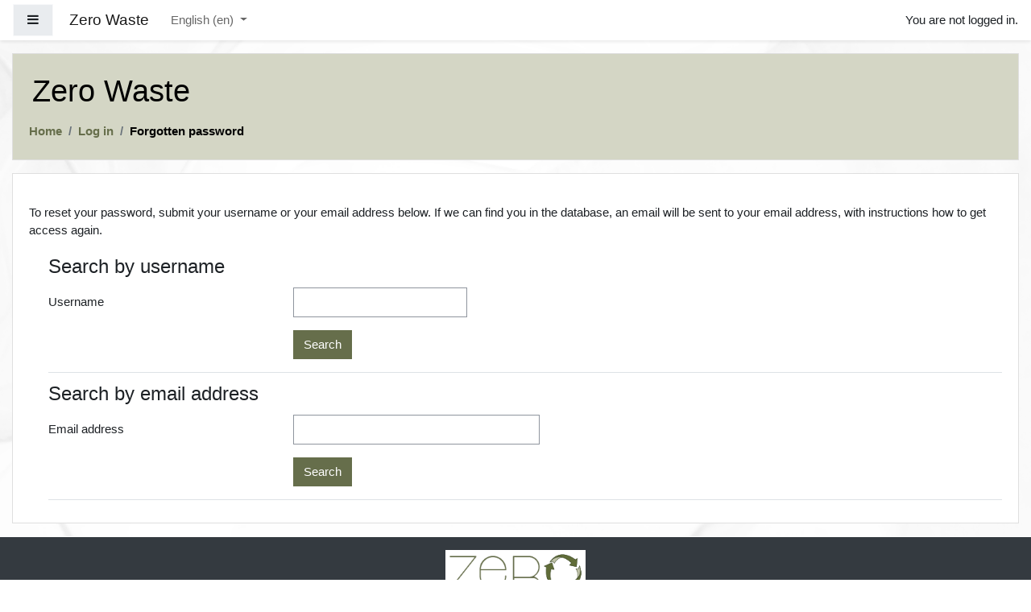

--- FILE ---
content_type: text/html; charset=utf-8
request_url: https://zero-waste-hub.eu/login/forgot_password.php
body_size: 10599
content:
<!DOCTYPE html>

<html  dir="ltr" lang="en" xml:lang="en">
<head>
    <title>Forgotten password</title>
    <link rel="shortcut icon" href="//zero-waste-hub.eu/pluginfile.php/1/theme_boost_campus/favicon/1686744247/small-arrows.png" />
    <meta http-equiv="Content-Type" content="text/html; charset=utf-8" />
<meta name="keywords" content="moodle, Forgotten password" />
<link rel="stylesheet" type="text/css" href="https://zero-waste-hub.eu/theme/yui_combo.php?rollup/3.17.2/yui-moodlesimple-min.css" /><script id="firstthemesheet" type="text/css">/** Required in order to fix style inclusion problems in IE with YUI **/</script><link rel="stylesheet" type="text/css" href="https://zero-waste-hub.eu/theme/styles.php/boost_campus/1686744247_1/all" />
<script>
//<![CDATA[
var M = {}; M.yui = {};
M.pageloadstarttime = new Date();
M.cfg = {"wwwroot":"https:\/\/zero-waste-hub.eu","sesskey":"TQVSwt1lJF","sessiontimeout":"28800","sessiontimeoutwarning":"1200","themerev":"1686744247","slasharguments":1,"theme":"boost_campus","iconsystemmodule":"core\/icon_system_fontawesome","jsrev":"1686744247","admin":"admin","svgicons":true,"usertimezone":"Europe\/Athens","contextid":1,"langrev":1686744247,"templaterev":"1686744247"};var yui1ConfigFn = function(me) {if(/-skin|reset|fonts|grids|base/.test(me.name)){me.type='css';me.path=me.path.replace(/\.js/,'.css');me.path=me.path.replace(/\/yui2-skin/,'/assets/skins/sam/yui2-skin')}};
var yui2ConfigFn = function(me) {var parts=me.name.replace(/^moodle-/,'').split('-'),component=parts.shift(),module=parts[0],min='-min';if(/-(skin|core)$/.test(me.name)){parts.pop();me.type='css';min=''}
if(module){var filename=parts.join('-');me.path=component+'/'+module+'/'+filename+min+'.'+me.type}else{me.path=component+'/'+component+'.'+me.type}};
YUI_config = {"debug":false,"base":"https:\/\/zero-waste-hub.eu\/lib\/yuilib\/3.17.2\/","comboBase":"https:\/\/zero-waste-hub.eu\/theme\/yui_combo.php?","combine":true,"filter":null,"insertBefore":"firstthemesheet","groups":{"yui2":{"base":"https:\/\/zero-waste-hub.eu\/lib\/yuilib\/2in3\/2.9.0\/build\/","comboBase":"https:\/\/zero-waste-hub.eu\/theme\/yui_combo.php?","combine":true,"ext":false,"root":"2in3\/2.9.0\/build\/","patterns":{"yui2-":{"group":"yui2","configFn":yui1ConfigFn}}},"moodle":{"name":"moodle","base":"https:\/\/zero-waste-hub.eu\/theme\/yui_combo.php?m\/1686744247\/","combine":true,"comboBase":"https:\/\/zero-waste-hub.eu\/theme\/yui_combo.php?","ext":false,"root":"m\/1686744247\/","patterns":{"moodle-":{"group":"moodle","configFn":yui2ConfigFn}},"filter":null,"modules":{"moodle-core-blocks":{"requires":["base","node","io","dom","dd","dd-scroll","moodle-core-dragdrop","moodle-core-notification"]},"moodle-core-formchangechecker":{"requires":["base","event-focus","moodle-core-event"]},"moodle-core-notification":{"requires":["moodle-core-notification-dialogue","moodle-core-notification-alert","moodle-core-notification-confirm","moodle-core-notification-exception","moodle-core-notification-ajaxexception"]},"moodle-core-notification-dialogue":{"requires":["base","node","panel","escape","event-key","dd-plugin","moodle-core-widget-focusafterclose","moodle-core-lockscroll"]},"moodle-core-notification-alert":{"requires":["moodle-core-notification-dialogue"]},"moodle-core-notification-confirm":{"requires":["moodle-core-notification-dialogue"]},"moodle-core-notification-exception":{"requires":["moodle-core-notification-dialogue"]},"moodle-core-notification-ajaxexception":{"requires":["moodle-core-notification-dialogue"]},"moodle-core-chooserdialogue":{"requires":["base","panel","moodle-core-notification"]},"moodle-core-popuphelp":{"requires":["moodle-core-tooltip"]},"moodle-core-event":{"requires":["event-custom"]},"moodle-core-actionmenu":{"requires":["base","event","node-event-simulate"]},"moodle-core-dragdrop":{"requires":["base","node","io","dom","dd","event-key","event-focus","moodle-core-notification"]},"moodle-core-maintenancemodetimer":{"requires":["base","node"]},"moodle-core-lockscroll":{"requires":["plugin","base-build"]},"moodle-core-tooltip":{"requires":["base","node","io-base","moodle-core-notification-dialogue","json-parse","widget-position","widget-position-align","event-outside","cache-base"]},"moodle-core-handlebars":{"condition":{"trigger":"handlebars","when":"after"}},"moodle-core-languninstallconfirm":{"requires":["base","node","moodle-core-notification-confirm","moodle-core-notification-alert"]},"moodle-core_availability-form":{"requires":["base","node","event","event-delegate","panel","moodle-core-notification-dialogue","json"]},"moodle-backup-backupselectall":{"requires":["node","event","node-event-simulate","anim"]},"moodle-backup-confirmcancel":{"requires":["node","node-event-simulate","moodle-core-notification-confirm"]},"moodle-course-categoryexpander":{"requires":["node","event-key"]},"moodle-course-util":{"requires":["node"],"use":["moodle-course-util-base"],"submodules":{"moodle-course-util-base":{},"moodle-course-util-section":{"requires":["node","moodle-course-util-base"]},"moodle-course-util-cm":{"requires":["node","moodle-course-util-base"]}}},"moodle-course-dragdrop":{"requires":["base","node","io","dom","dd","dd-scroll","moodle-core-dragdrop","moodle-core-notification","moodle-course-coursebase","moodle-course-util"]},"moodle-course-formatchooser":{"requires":["base","node","node-event-simulate"]},"moodle-course-management":{"requires":["base","node","io-base","moodle-core-notification-exception","json-parse","dd-constrain","dd-proxy","dd-drop","dd-delegate","node-event-delegate"]},"moodle-form-dateselector":{"requires":["base","node","overlay","calendar"]},"moodle-form-shortforms":{"requires":["node","base","selector-css3","moodle-core-event"]},"moodle-form-passwordunmask":{"requires":[]},"moodle-question-searchform":{"requires":["base","node"]},"moodle-question-preview":{"requires":["base","dom","event-delegate","event-key","core_question_engine"]},"moodle-question-chooser":{"requires":["moodle-core-chooserdialogue"]},"moodle-availability_completion-form":{"requires":["base","node","event","moodle-core_availability-form"]},"moodle-availability_date-form":{"requires":["base","node","event","io","moodle-core_availability-form"]},"moodle-availability_grade-form":{"requires":["base","node","event","moodle-core_availability-form"]},"moodle-availability_group-form":{"requires":["base","node","event","moodle-core_availability-form"]},"moodle-availability_grouping-form":{"requires":["base","node","event","moodle-core_availability-form"]},"moodle-availability_profile-form":{"requires":["base","node","event","moodle-core_availability-form"]},"moodle-mod_assign-history":{"requires":["node","transition"]},"moodle-mod_customcert-rearrange":{"requires":["dd-delegate","dd-drag"]},"moodle-mod_quiz-autosave":{"requires":["base","node","event","event-valuechange","node-event-delegate","io-form"]},"moodle-mod_quiz-util":{"requires":["node","moodle-core-actionmenu"],"use":["moodle-mod_quiz-util-base"],"submodules":{"moodle-mod_quiz-util-base":{},"moodle-mod_quiz-util-slot":{"requires":["node","moodle-mod_quiz-util-base"]},"moodle-mod_quiz-util-page":{"requires":["node","moodle-mod_quiz-util-base"]}}},"moodle-mod_quiz-toolboxes":{"requires":["base","node","event","event-key","io","moodle-mod_quiz-quizbase","moodle-mod_quiz-util-slot","moodle-core-notification-ajaxexception"]},"moodle-mod_quiz-quizbase":{"requires":["base","node"]},"moodle-mod_quiz-dragdrop":{"requires":["base","node","io","dom","dd","dd-scroll","moodle-core-dragdrop","moodle-core-notification","moodle-mod_quiz-quizbase","moodle-mod_quiz-util-base","moodle-mod_quiz-util-page","moodle-mod_quiz-util-slot","moodle-course-util"]},"moodle-mod_quiz-questionchooser":{"requires":["moodle-core-chooserdialogue","moodle-mod_quiz-util","querystring-parse"]},"moodle-mod_quiz-modform":{"requires":["base","node","event"]},"moodle-message_airnotifier-toolboxes":{"requires":["base","node","io"]},"moodle-filter_glossary-autolinker":{"requires":["base","node","io-base","json-parse","event-delegate","overlay","moodle-core-event","moodle-core-notification-alert","moodle-core-notification-exception","moodle-core-notification-ajaxexception"]},"moodle-filter_mathjaxloader-loader":{"requires":["moodle-core-event"]},"moodle-editor_atto-rangy":{"requires":[]},"moodle-editor_atto-editor":{"requires":["node","transition","io","overlay","escape","event","event-simulate","event-custom","node-event-html5","node-event-simulate","yui-throttle","moodle-core-notification-dialogue","moodle-core-notification-confirm","moodle-editor_atto-rangy","handlebars","timers","querystring-stringify"]},"moodle-editor_atto-plugin":{"requires":["node","base","escape","event","event-outside","handlebars","event-custom","timers","moodle-editor_atto-menu"]},"moodle-editor_atto-menu":{"requires":["moodle-core-notification-dialogue","node","event","event-custom"]},"moodle-report_eventlist-eventfilter":{"requires":["base","event","node","node-event-delegate","datatable","autocomplete","autocomplete-filters"]},"moodle-report_loglive-fetchlogs":{"requires":["base","event","node","io","node-event-delegate"]},"moodle-gradereport_grader-gradereporttable":{"requires":["base","node","event","handlebars","overlay","event-hover"]},"moodle-gradereport_history-userselector":{"requires":["escape","event-delegate","event-key","handlebars","io-base","json-parse","moodle-core-notification-dialogue"]},"moodle-tool_capability-search":{"requires":["base","node"]},"moodle-tool_lp-dragdrop-reorder":{"requires":["moodle-core-dragdrop"]},"moodle-tool_monitor-dropdown":{"requires":["base","event","node"]},"moodle-assignfeedback_editpdf-editor":{"requires":["base","event","node","io","graphics","json","event-move","event-resize","transition","querystring-stringify-simple","moodle-core-notification-dialog","moodle-core-notification-alert","moodle-core-notification-warning","moodle-core-notification-exception","moodle-core-notification-ajaxexception"]},"moodle-atto_accessibilitychecker-button":{"requires":["color-base","moodle-editor_atto-plugin"]},"moodle-atto_accessibilityhelper-button":{"requires":["moodle-editor_atto-plugin"]},"moodle-atto_align-button":{"requires":["moodle-editor_atto-plugin"]},"moodle-atto_bold-button":{"requires":["moodle-editor_atto-plugin"]},"moodle-atto_charmap-button":{"requires":["moodle-editor_atto-plugin"]},"moodle-atto_clear-button":{"requires":["moodle-editor_atto-plugin"]},"moodle-atto_collapse-button":{"requires":["moodle-editor_atto-plugin"]},"moodle-atto_emojipicker-button":{"requires":["moodle-editor_atto-plugin"]},"moodle-atto_emoticon-button":{"requires":["moodle-editor_atto-plugin"]},"moodle-atto_equation-button":{"requires":["moodle-editor_atto-plugin","moodle-core-event","io","event-valuechange","tabview","array-extras"]},"moodle-atto_h5p-button":{"requires":["moodle-editor_atto-plugin"]},"moodle-atto_html-beautify":{},"moodle-atto_html-codemirror":{"requires":["moodle-atto_html-codemirror-skin"]},"moodle-atto_html-button":{"requires":["promise","moodle-editor_atto-plugin","moodle-atto_html-beautify","moodle-atto_html-codemirror","event-valuechange"]},"moodle-atto_image-button":{"requires":["moodle-editor_atto-plugin"]},"moodle-atto_indent-button":{"requires":["moodle-editor_atto-plugin"]},"moodle-atto_italic-button":{"requires":["moodle-editor_atto-plugin"]},"moodle-atto_link-button":{"requires":["moodle-editor_atto-plugin"]},"moodle-atto_managefiles-usedfiles":{"requires":["node","escape"]},"moodle-atto_managefiles-button":{"requires":["moodle-editor_atto-plugin"]},"moodle-atto_media-button":{"requires":["moodle-editor_atto-plugin","moodle-form-shortforms"]},"moodle-atto_noautolink-button":{"requires":["moodle-editor_atto-plugin"]},"moodle-atto_orderedlist-button":{"requires":["moodle-editor_atto-plugin"]},"moodle-atto_recordrtc-button":{"requires":["moodle-editor_atto-plugin","moodle-atto_recordrtc-recording"]},"moodle-atto_recordrtc-recording":{"requires":["moodle-atto_recordrtc-button"]},"moodle-atto_rtl-button":{"requires":["moodle-editor_atto-plugin"]},"moodle-atto_strike-button":{"requires":["moodle-editor_atto-plugin"]},"moodle-atto_subscript-button":{"requires":["moodle-editor_atto-plugin"]},"moodle-atto_superscript-button":{"requires":["moodle-editor_atto-plugin"]},"moodle-atto_table-button":{"requires":["moodle-editor_atto-plugin","moodle-editor_atto-menu","event","event-valuechange"]},"moodle-atto_title-button":{"requires":["moodle-editor_atto-plugin"]},"moodle-atto_underline-button":{"requires":["moodle-editor_atto-plugin"]},"moodle-atto_undo-button":{"requires":["moodle-editor_atto-plugin"]},"moodle-atto_unorderedlist-button":{"requires":["moodle-editor_atto-plugin"]}}},"gallery":{"name":"gallery","base":"https:\/\/zero-waste-hub.eu\/lib\/yuilib\/gallery\/","combine":true,"comboBase":"https:\/\/zero-waste-hub.eu\/theme\/yui_combo.php?","ext":false,"root":"gallery\/1686744247\/","patterns":{"gallery-":{"group":"gallery"}}}},"modules":{"core_filepicker":{"name":"core_filepicker","fullpath":"https:\/\/zero-waste-hub.eu\/lib\/javascript.php\/1686744247\/repository\/filepicker.js","requires":["base","node","node-event-simulate","json","async-queue","io-base","io-upload-iframe","io-form","yui2-treeview","panel","cookie","datatable","datatable-sort","resize-plugin","dd-plugin","escape","moodle-core_filepicker","moodle-core-notification-dialogue"]},"core_comment":{"name":"core_comment","fullpath":"https:\/\/zero-waste-hub.eu\/lib\/javascript.php\/1686744247\/comment\/comment.js","requires":["base","io-base","node","json","yui2-animation","overlay","escape"]},"mathjax":{"name":"mathjax","fullpath":"https:\/\/cdn.jsdelivr.net\/npm\/mathjax@2.7.9\/MathJax.js?delayStartupUntil=configured"}}};
M.yui.loader = {modules: {}};

//]]>
</script>

<!-- Google tag (gtag.js) -->
<script async src="https://www.googletagmanager.com/gtag/js?id=G-Z54JCTYVFX"></script>
<script>
  window.dataLayer = window.dataLayer || [];
  function gtag(){dataLayer.push(arguments);}
  gtag('js', new Date());

  gtag('config', 'G-Z54JCTYVFX');
</script>
    <meta name="viewport" content="width=device-width, initial-scale=1.0">
</head>
<body  id="page-login-forgot_password" class="format-site  path-login chrome dir-ltr lang-en yui-skin-sam yui3-skin-sam zero-waste-hub-eu pagelayout-base course-1 context-1 notloggedin ">
<div class="toast-wrapper mx-auto py-0 fixed-top" role="status" aria-live="polite"></div>

<div id="page-wrapper" class="d-print-block">

    <div>
    <a class="sr-only sr-only-focusable" href="#maincontent">Skip to main content</a>
</div><script src="https://zero-waste-hub.eu/lib/javascript.php/1686744247/lib/babel-polyfill/polyfill.min.js"></script>
<script src="https://zero-waste-hub.eu/lib/javascript.php/1686744247/lib/polyfills/polyfill.js"></script>
<script src="https://zero-waste-hub.eu/theme/yui_combo.php?rollup/3.17.2/yui-moodlesimple-min.js"></script><script src="https://zero-waste-hub.eu/lib/javascript.php/1686744247/lib/javascript-static.js"></script>
<script>
//<![CDATA[
document.body.className += ' jsenabled';
//]]>
</script>


<!-- Google tag (gtag.js) -->
<script async src="https://www.googletagmanager.com/gtag/js?id=G-Z54JCTYVFX"></script>
<script>
  window.dataLayer = window.dataLayer || [];
  function gtag(){dataLayer.push(arguments);}
  gtag('js', new Date());

  gtag('config', 'G-Z54JCTYVFX');
</script>

    
    <nav class="fixed-top navbar navbar-light  bg-white navbar-expand moodle-has-zindex" aria-label="Site navigation">
    
            <div data-region="drawer-toggle" class="d-inline-block mr-3">
                <button aria-expanded="false" aria-controls="nav-drawer" type="button" class="btn nav-link float-sm-left mr-1 btn-light bg-gray" data-action="toggle-drawer" data-side="left" data-preference="drawer-open-nav"><i class="icon fa fa-bars fa-fw " aria-hidden="true"  ></i><span class="sr-only">Side panel</span></button>
            </div>
    
            <a href="https://zero-waste-hub.eu" class="navbar-brand aabtn 
                    d-none d-sm-inline
                    ">
                <span class="site-name d-none d-md-inline">Zero Waste</span>
            </a>
    
            <ul class="navbar-nav d-none d-md-flex">
                <!-- custom_menu -->
                <li class="dropdown nav-item">
    <a class="dropdown-toggle nav-link" id="drop-down-697a6483e7687697a6483d39564" data-toggle="dropdown" aria-haspopup="true" aria-expanded="false" href="#" title="Language" aria-controls="drop-down-menu-697a6483e7687697a6483d39564">
        English ‎(en)‎
    </a>
    <div class="dropdown-menu" role="menu" id="drop-down-menu-697a6483e7687697a6483d39564" aria-labelledby="drop-down-697a6483e7687697a6483d39564">
                <a class="dropdown-item" role="menuitem" href="https://zero-waste-hub.eu/login/forgot_password.php?lang=en"  >English ‎(en)‎</a>
                <a class="dropdown-item" role="menuitem" href="https://zero-waste-hub.eu/login/forgot_password.php?lang=es"  lang="es" >Español - Internacional ‎(es)‎</a>
                <a class="dropdown-item" role="menuitem" href="https://zero-waste-hub.eu/login/forgot_password.php?lang=it"  lang="it" >Italiano ‎(it)‎</a>
                <a class="dropdown-item" role="menuitem" href="https://zero-waste-hub.eu/login/forgot_password.php?lang=ro"  lang="ro" >Română ‎(ro)‎</a>
                <a class="dropdown-item" role="menuitem" href="https://zero-waste-hub.eu/login/forgot_password.php?lang=tr"  lang="tr" >Türkçe ‎(tr)‎</a>
                <a class="dropdown-item" role="menuitem" href="https://zero-waste-hub.eu/login/forgot_password.php?lang=el"  lang="el" >Ελληνικά ‎(el)‎</a>
                <a class="dropdown-item" role="menuitem" href="https://zero-waste-hub.eu/login/forgot_password.php?lang=bg"  lang="bg" >Български ‎(bg)‎</a>
    </div>
</li>
                <!-- page_heading_menu -->
                
            </ul>
            <div class="ml-auto">
                
            </div>
            <ul class="nav navbar-nav usernav">
                <!-- navbar_plugin_output -->
                <li class="nav-item">
                    
                </li>
                <!-- user_menu -->
                <li class="nav-item align-items-center pl-2">
                    <div class="usermenu"><span class="login">You are not logged in.</span></div>
                </li>
            </ul>
            <!-- search_box -->
    </nav>
    <div id="nav-drawer" data-region="drawer" class="d-print-none moodle-has-zindex closed" aria-hidden="true" tabindex="-1">
        <nav class="list-group" aria-label="Site">
            <ul>
                    <li>
                        <a class="list-group-item list-group-item-action  " href="https://zero-waste-hub.eu/" data-key="home" data-isexpandable="0" data-indent="0" data-showdivider="0" data-type="1" data-nodetype="1" data-collapse="0" data-forceopen="1" data-isactive="0" data-hidden="0" data-preceedwithhr="0" >
                            <div class="ml-0">
                                <div class="media">
                                        <span class="media-left">
                                            <i class="icon fa fa-home fa-fw " aria-hidden="true"  ></i>
                                        </span>
                                    <span class="media-body ">Home</span>
                                </div>
                            </div>
                        </a>
                    </li>
            </ul>
        </nav>
    </div>

    <div id="page" class="container-fluid d-print-block">



        <header id="page-header" class="row">
    <div class="col-12 pt-3 pb-3">
        <div class="card ">
            <div class="card-body ">
                <div class="d-sm-flex align-items-center">
                    <div class="mr-auto">
                        <div class="page-context-header"><div class="page-header-headings"><h1>Zero Waste</h1></div></div>
                    </div>

                    <div class="header-actions-container flex-shrink-0" data-region="header-actions-container">
                    </div>
                </div>
                <div class="d-flex flex-wrap">
                    <div id="page-navbar">
                        <nav aria-label="Navigation bar">
    <ol class="breadcrumb">
                <li class="breadcrumb-item">
                    <a href="https://zero-waste-hub.eu/"  >Home</a>
                </li>
        
                <li class="breadcrumb-item">
                    <a href="https://zero-waste-hub.eu/login/index.php"  >Log in</a>
                </li>
        
                <li class="breadcrumb-item">Forgotten password</li>
        </ol>
</nav>
                    </div>
                    <div class="ml-auto d-flex">
                        
                    </div>
                    <div id="course-header">
                        
                    </div>
                </div>
            </div>
        </div>
    </div>
</header>

        <div id="page-content" class="row pb-3 d-print-block">
            <div id="region-main-box" class="col-12">
                
                <section id="region-main"  aria-label="Content">

                    <span class="notifications" id="user-notifications"></span>
                    <div role="main"><span id="maincontent"></span><div class="box py-3 generalbox boxwidthnormal boxaligncenter">To reset your password, submit your username or your email address below. If we can find you in the database, an email will be sent to your email address, with instructions how to get access again.</div>
<form autocomplete="off" action="https://zero-waste-hub.eu/login/forgot_password.php" method="post" accept-charset="utf-8" id="mform1_77EYuxQfnc16JuQ" class="mform">
	<div style="display: none;"><input name="sesskey" type="hidden" value="TQVSwt1lJF" />
<input name="_qf__login_forgot_password_form" type="hidden" value="1" />
</div>


	<fieldset class="clearfix"  id="id_searchbyusername">
		<legend class="ftoggler">Search by username</legend>
		<div class="fcontainer clearfix">
		<div id="fitem_id_username" class="form-group row  fitem   " >
    <div class="col-md-3 col-form-label d-flex pb-0 pr-md-0">
        
                <label class="d-inline word-break " for="id_username">
                    Username
                </label>
        
        <div class="form-label-addon d-flex align-items-center align-self-start">
            
        </div>
    </div>
    <div class="col-md-9 form-inline align-items-start felement" data-fieldtype="text">
        <input type="text"
                class="form-control "
                name="username"
                id="id_username"
                value=""
                size="20"
                autocomplete="username" >
        <div class="form-control-feedback invalid-feedback" id="id_error_username" >
            
        </div>
    </div>
</div><div id="fitem_id_submitbuttonusername" class="form-group row  fitem femptylabel  " >
    <div class="col-md-3 col-form-label d-flex pb-0 pr-md-0">
        
        <div class="form-label-addon d-flex align-items-center align-self-start">
            
        </div>
    </div>
    <div class="col-md-9 form-inline align-items-start felement" data-fieldtype="submit">
            <input type="submit"
                class="btn
                        btn-primary
                        
                    
                    
                    "
                name="submitbuttonusername"
                id="id_submitbuttonusername"
                value="Search"
                 >
        <div class="form-control-feedback invalid-feedback" id="id_error_submitbuttonusername" >
            
        </div>
    </div>
</div>
		</div></fieldset>
	<fieldset class="clearfix"  id="id_searchbyemail">
		<legend class="ftoggler">Search by email address</legend>
		<div class="fcontainer clearfix">
		<div id="fitem_id_email" class="form-group row  fitem   " >
    <div class="col-md-3 col-form-label d-flex pb-0 pr-md-0">
        
                <label class="d-inline word-break " for="id_email">
                    Email address
                </label>
        
        <div class="form-label-addon d-flex align-items-center align-self-start">
            
        </div>
    </div>
    <div class="col-md-9 form-inline align-items-start felement" data-fieldtype="text">
        <input type="text"
                class="form-control "
                name="email"
                id="id_email"
                value=""
                size="30"
                maxlength="100" autocomplete="email" >
        <div class="form-control-feedback invalid-feedback" id="id_error_email" >
            
        </div>
    </div>
</div><div id="fitem_id_submitbuttonemail" class="form-group row  fitem femptylabel  " >
    <div class="col-md-3 col-form-label d-flex pb-0 pr-md-0">
        
        <div class="form-label-addon d-flex align-items-center align-self-start">
            
        </div>
    </div>
    <div class="col-md-9 form-inline align-items-start felement" data-fieldtype="submit">
            <input type="submit"
                class="btn
                        btn-primary
                        
                    
                    
                    "
                name="submitbuttonemail"
                id="id_submitbuttonemail"
                value="Search"
                 >
        <div class="form-control-feedback invalid-feedback" id="id_error_submitbuttonemail" >
            
        </div>
    </div>
</div>
		</div></fieldset>
</form></div>
                    
                    

                </section>
            </div>
        </div>
    </div>
    
    <footer id="page-footer" class="py-3 bg-dark text-light">
        <div class="container-fluid">
            <div class="row">
                <div id="course-footer" class="col-12">
                    
                </div>
    
                    <section data-region="footer-left" class="d-print-none col-12">
                        <aside id="block-region-footer-left" class="block-region" data-blockregion="footer-left" data-droptarget="1"></aside>
                    </section>
    
    
    
            </div>
        </div>
    
        <div class="container-fluid">
            <div class="row">
                <div class="col-12">
    
                    <div class="logininfo">You are not logged in.</div>
                    <div class="tool_usertours-resettourcontainer"></div>
                    <div class="homelink"><a href="https://zero-waste-hub.eu/">Home</a></div>
                    <nav class="nav navbar-nav d-md-none" aria-label="Custom menu">
                            <ul class="list-unstyled pt-3">
                                                <li><a href="#" title="Language">English ‎(en)‎</a></li>
                                            <li>
                                                <ul class="list-unstyled ml-3">
                                                                    <li><a href="https://zero-waste-hub.eu/login/forgot_password.php?lang=en" title="Language">English ‎(en)‎</a></li>
                                                                    <li><a href="https://zero-waste-hub.eu/login/forgot_password.php?lang=es" title="Language">Español - Internacional ‎(es)‎</a></li>
                                                                    <li><a href="https://zero-waste-hub.eu/login/forgot_password.php?lang=it" title="Language">Italiano ‎(it)‎</a></li>
                                                                    <li><a href="https://zero-waste-hub.eu/login/forgot_password.php?lang=ro" title="Language">Română ‎(ro)‎</a></li>
                                                                    <li><a href="https://zero-waste-hub.eu/login/forgot_password.php?lang=tr" title="Language">Türkçe ‎(tr)‎</a></li>
                                                                    <li><a href="https://zero-waste-hub.eu/login/forgot_password.php?lang=el" title="Language">Ελληνικά ‎(el)‎</a></li>
                                                                    <li><a href="https://zero-waste-hub.eu/login/forgot_password.php?lang=bg" title="Language">Български ‎(bg)‎</a></li>
                                                </ul>
                                            </li>
                            </ul>
                    </nav>
                    <div class="tool_dataprivacy"><a href="https://zero-waste-hub.eu/admin/tool/dataprivacy/summary.php">Data retention summary</a></div><a href="https://download.moodle.org/mobile?version=2021051710&amp;lang=en&amp;iosappid=633359593&amp;androidappid=com.moodle.moodlemobile">Get the mobile app</a>
                    
<!-- Google tag (gtag.js) -->
<script async src="https://www.googletagmanager.com/gtag/js?id=G-Z54JCTYVFX"></script>
<script>
  window.dataLayer = window.dataLayer || [];
  function gtag(){dataLayer.push(arguments);}
  gtag('js', new Date());

  gtag('config', 'G-Z54JCTYVFX');
</script><script>
//<![CDATA[
var require = {
    baseUrl : 'https://zero-waste-hub.eu/lib/requirejs.php/1686744247/',
    // We only support AMD modules with an explicit define() statement.
    enforceDefine: true,
    skipDataMain: true,
    waitSeconds : 0,

    paths: {
        jquery: 'https://zero-waste-hub.eu/lib/javascript.php/1686744247/lib/jquery/jquery-3.5.1.min',
        jqueryui: 'https://zero-waste-hub.eu/lib/javascript.php/1686744247/lib/jquery/ui-1.12.1/jquery-ui.min',
        jqueryprivate: 'https://zero-waste-hub.eu/lib/javascript.php/1686744247/lib/requirejs/jquery-private'
    },

    // Custom jquery config map.
    map: {
      // '*' means all modules will get 'jqueryprivate'
      // for their 'jquery' dependency.
      '*': { jquery: 'jqueryprivate' },
      // Stub module for 'process'. This is a workaround for a bug in MathJax (see MDL-60458).
      '*': { process: 'core/first' },

      // 'jquery-private' wants the real jQuery module
      // though. If this line was not here, there would
      // be an unresolvable cyclic dependency.
      jqueryprivate: { jquery: 'jquery' }
    }
};

//]]>
</script>
<script src="https://zero-waste-hub.eu/lib/javascript.php/1686744247/lib/requirejs/require.min.js"></script>
<script>
//<![CDATA[
M.util.js_pending("core/first");
require(['core/first'], function() {
require(['core/prefetch'])
;
require(["media_videojs/loader"], function(loader) {
    loader.setUp('en');
});;

require(['jquery', 'core/custom_interaction_events'], function($, CustomEvents) {
    CustomEvents.define('#single_select697a6483d39563', [CustomEvents.events.accessibleChange]);
    $('#single_select697a6483d39563').on(CustomEvents.events.accessibleChange, function() {
        var ignore = $(this).find(':selected').attr('data-ignore');
        if (typeof ignore === typeof undefined) {
            $('#single_select_f697a6483d39562').submit();
        }
    });
});
;

require(['jquery', 'core/custom_interaction_events'], function($, CustomEvents) {
    CustomEvents.define('#single_select697a6483d39566', [CustomEvents.events.accessibleChange]);
    $('#single_select697a6483d39566').on(CustomEvents.events.accessibleChange, function() {
        var ignore = $(this).find(':selected').attr('data-ignore');
        if (typeof ignore === typeof undefined) {
            $('#single_select_f697a6483d39565').submit();
        }
    });
});
;

M.util.js_pending('theme_boost/loader');
require(['theme_boost/loader'], function() {
    M.util.js_complete('theme_boost/loader');
});

M.util.js_pending('theme_boost/drawer');
require(['theme_boost/drawer'], function(drawer) {
    drawer.init();
    M.util.js_complete('theme_boost/drawer');
});
require(['theme_boost_campus/backtotop'], function(mod) {
    mod.init();
});
require(['theme_boost_campus/catchshortcuts'], function(mod) {
    mod.init(["end"]);
});
    require(['theme_boost_campus/incoursesettings'], function(mod) {
    mod.init();
    });
;

require(['theme_boost/form-display-errors'], function(module) {
    module.enhance("id_username");
});
;

require(['theme_boost/form-display-errors'], function(module) {
    module.enhance("id_submitbuttonusername");
});
;

        require(['core_form/submit'], function(Submit) {
            Submit.init("id_submitbuttonusername");
        });
;

require(['theme_boost/form-display-errors'], function(module) {
    module.enhance("id_email");
});
;

require(['theme_boost/form-display-errors'], function(module) {
    module.enhance("id_submitbuttonemail");
});
;

        require(['core_form/submit'], function(Submit) {
            Submit.init("id_submitbuttonemail");
        });
;
M.util.js_pending('core/notification'); require(['core/notification'], function(amd) {amd.init(1, []); M.util.js_complete('core/notification');});;
M.util.js_pending('core/log'); require(['core/log'], function(amd) {amd.setConfig({"level":"warn"}); M.util.js_complete('core/log');});;
M.util.js_pending('core/page_global'); require(['core/page_global'], function(amd) {amd.init(); M.util.js_complete('core/page_global');});
    M.util.js_complete("core/first");
});
//]]>
</script>
<script>
//<![CDATA[
M.str = {"moodle":{"lastmodified":"Last modified","name":"Name","error":"Error","info":"Information","yes":"Yes","no":"No","cancel":"Cancel","changesmadereallygoaway":"You have made changes. Are you sure you want to navigate away and lose your changes?","confirm":"Confirm","areyousure":"Are you sure?","closebuttontitle":"Close","unknownerror":"Unknown error","file":"File","url":"URL","collapseall":"Collapse all","expandall":"Expand all"},"repository":{"type":"Type","size":"Size","invalidjson":"Invalid JSON string","nofilesattached":"No files attached","filepicker":"File picker","logout":"Logout","nofilesavailable":"No files available","norepositoriesavailable":"Sorry, none of your current repositories can return files in the required format.","fileexistsdialogheader":"File exists","fileexistsdialog_editor":"A file with that name has already been attached to the text you are editing.","fileexistsdialog_filemanager":"A file with that name has already been attached","renameto":"Rename to \"{$a}\"","referencesexist":"There are {$a} links to this file","select":"Select"},"admin":{"confirmdeletecomments":"You are about to delete comments, are you sure?","confirmation":"Confirmation"},"debug":{"debuginfo":"Debug info","line":"Line","stacktrace":"Stack trace"},"langconfig":{"labelsep":": "}};
//]]>
</script>
<script>
//<![CDATA[
(function() {Y.use("moodle-filter_mathjaxloader-loader",function() {M.filter_mathjaxloader.configure({"mathjaxconfig":"MathJax.Hub.Config({\r\n    config: [\"Accessible.js\", \"Safe.js\"],\r\n    errorSettings: { message: [\"!\"] },\r\n    skipStartupTypeset: true,\r\n    messageStyle: \"none\"\r\n});\r\n","lang":"en"});
});
M.util.help_popups.setup(Y);
Y.use("moodle-core-formchangechecker",function() {M.core_formchangechecker.init({"formid":"mform1_77EYuxQfnc16JuQ","initialdirtystate":false});
});
 M.util.js_pending('random697a6483d39567'); Y.on('domready', function() { M.util.js_complete("init");  M.util.js_complete('random697a6483d39567'); });
})();
//]]>
</script>

                </div>
            </div>
        </div>
    </footer>
    
    
    <div class="imagearea d-flex justify-content-center flex-wrap pb-3 bg-dark">
            <img src="/pluginfile.php/1/theme_boost_campus/imageareaitems/0/zerowaste%20logo-SMALL-whiteback.png" class="mt-3" >
    </div>
    
    <div class="footnote p-3 bg-dark text-light">
        <div class="container-fluid">
            <div class="row">
                <div class="text_to_html"><p dir="ltr" style="text-align:left;"></p><p><strong><img src="https://re-fashion-hub.eu/userpix/images%20(1).png" width="300" height="70" alt="images%20(1).png" /><br /></strong></p><p>Funded by the European Union. Views and opinions expressed are however those of the author(s) only and do not necessarily reflect those of the European Union or the European Education and Culture Executive Agency (EACEA). Neither the European Union nor EACEA can be held responsible for them. 2021-1-RO01-KA220-SCH-000032588</p><p></p><p>Copyright © Zero Waste.<br />
    Powered by Innovation Hive</p></div>
            </div>
        </div>
    </div>
</div>

</body>
</html>